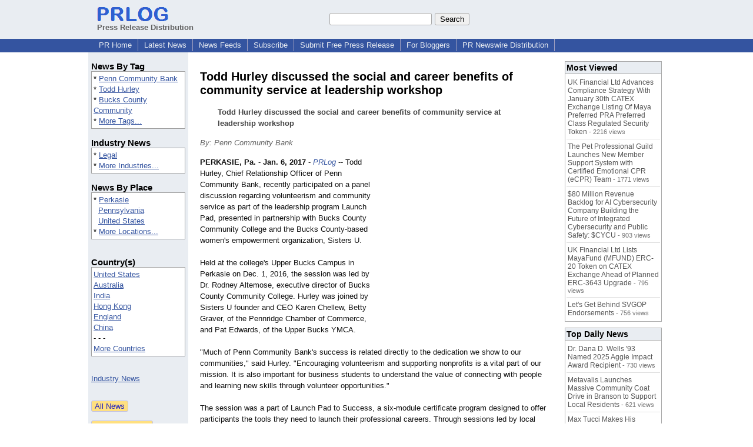

--- FILE ---
content_type: text/html; charset=UTF-8
request_url: https://www.prlog.org/12611738-todd-hurley-discussed-the-social-and-career-benefits-of-community-service-at-leadership-workshop.html
body_size: 12277
content:
<!DOCTYPE HTML>
<html>
<head>
<meta http-equiv="Content-Type" content="text/html; charset=UTF-8" />
<meta charset="UTF-8">
<title>Todd Hurley discussed the social and career benefits of community service at leadership workshop -- Penn Community Bank | PRLog</title>
<meta name="description" content="Todd Hurley discussed the social and career benefits of community service at leadership workshop. Todd Hurley discussed the social and career benefits of community service at leadership workshop - PR12611738" />
<meta name="keywords" content="Penn Community Bank,Todd Hurley,Bucks County Community" />
<link rel="canonical" href="https://www.prlog.org/12611738-todd-hurley-discussed-the-social-and-career-benefits-of-community-service-at-leadership-workshop.html" />
<meta name="author" content="Furia Rubel Communications" />
<link rel="shortcut icon" href="https://dj5dehgem20mk.cloudfront.net/img/favicon.ico" />
<meta name="viewport" content="width=device-width, initial-scale=1, minimum-scale=0.5, maximum-scale=2, user-scalable=1" />
<meta name="referrer" content="always" />
<meta property="og:url" content="https://www.prlog.org/12611738-todd-hurley-discussed-the-social-and-career-benefits-of-community-service-at-leadership-workshop.html" />
<meta property="og:title" content="Todd Hurley discussed the social and career benefits of community service at leadership workshop" />
<meta property="og:site_name" content="PRLog" />
<meta property="og:image" content="https://dj5dehgem20mk.cloudfront.net/img/logo-2.png" />
<script>
if(top!=self && window.innerWidth && window.innerHeight){var w=window.innerWidth;var h=window.innerHeight;if(w<300 || h<300 || w+h<700){alert("Error - Unable to fit document. Please alert website administrator.\n\nFrame size requirements -\nWidth > 300px\nHeight > 300px\nWidth + Height > 700px");}}</script>
<style>
html{box-sizing:border-box}
*,*:before,*:after{box-sizing:inherit}
body,div,table,tr,td,th,ul,ol,li,p,a,textarea,input,select{font-family:arial,sans-serif;font-size:13px}
h1,h2,h3,h4{font-family:verdana,arial,tahoma}
h1{font-size:20px;margin:0 0 20px 0}
h2{font-size:17px}
h3{font-size:14px}
h4{font-size:13px}
body{margin:0;padding:0;color:#000000;text-align:center}
img{border:0}
.content{line-height:1.5}
.dt{color:#606060}
.px11{font-size:11px}
.px12{font-size:12px}
.px14{font-size:14px}
.hits{font-size:10px;white-space:nowrap}
.clrd{color:#3454a0}
.clrl{color:#e9edf2}
.bclrd{background:#3454a0}
.bclrl{background:#e9edf2}
.frm{border:1px #3454a0 solid;background:#e9edf2}
.hdn{display:none}
.err{font-weight:bold;color:#a00000;background:#ffe0e0;padding:10px;border:1px solid #a00000}
.cmt{font-size:11px;color:#606060}
a:link{color:#3454a0}
a:visited{color:#6080f0}
a:hover{color:#ff0000}
a:active{color:#3454a0}
td{margin:0;padding:0}
#hdro{background:#e9edf2}
#hdri{width:980px;margin-right:auto;margin-left:auto;text-align:left}
#hdr{height:40px;width:100%}
#hdr td{white-space:nowrap}
.logo{padding:10px 0 10px 13px}
div.logo a{text-decoration:none;color:#606060;font-weight:bold}
#page{width:980px;margin-right:auto;padding-bottom:20px;margin-left:auto;text-align:left;background:#ffffff}
#cd{width:100%;border-collapse:collapse}
.ll,.cc,.rr{vertical-align:top}
.mnuo{background:#3454a0}
.mnui{width:980px;margin-right:auto;margin-left:auto;text-align:left}
.breadcrumb{margin:0 0 15px 0}
.breadcrumb div{display:inline}
div.sm144{text-align:center}
div.sm144 span{padding:0 2px;margin:5px;display:inline-block;border:1px solid #c0c0ff}
input,select,textarea{color:#000;background:#fff;border:1px solid #aaa;border-radius:3px;padding:2px}
select{padding:1px 2px}
button,input[type=button],input[type=submit]{color:#000;background:#f0f0f0;border:1px solid #aaa;border-radius:3px;padding:2px 8px;margin:1px 5px;cursor:pointer}
button:hover,input[type=button]:hover,input[type=submit]:hover{background:#ddd}
button:active,input[type=button]:active,input[type=submit]:active{background:#ddd;padding:2px 7px 2px 9px}
button[disabled]{background:#888}
input[disabled]{background:#eee}
.ttbx{width:100%;border-collapse:collapse;margin:0 0 10px 0}
.ttbx th{background:#e9edf2;font-size:14px;font-weight:bold;text-align:left}
.ttbx td,.ttbx th{border:1px solid #aaa;padding:2px}
.ttbx div{border-top:1px solid #ddd;padding:5px 2px;color:#777;font-size:11px}
.ttbx div:first-child{border:none}
.ttbx a{text-decoration:none;color:#555;font-size:12px}
.ttbx a:hover{color:#f00}
.lbtn{background:#e9edf2;color:#3454a0;text-decoration:underline;border:0;padding:0;cursor:pointer;cursor:pointer}.lbtn:hover{color:#ff0000}
td.ll{width:170px;background:#e9edf2}div.ll{margin:15px 5px}td.cc{width:640px}div.cc{margin:15px 20px}td.rr{width:170px}div.rr{margin:15px 5px 0 0}.lmlbl{font-weight:bold;margin-top:15px;font-size:15px}.lmbox{height:180px;overflow:auto;border:1px solid #a0a0a0;padding:3px;background:#ffffff;line-height:1.4}.lmbox i{font-size:11px;font-style:normal}a.c{font-weight:bold;padding:2px;font-size:14px}.fil{width:100%;text-align:center;font-size:14px;font-weight:bold;margin-bottom:10px}a.lmrem{text-decoration:none;color:#000}.lmhd{font-size:18px;font-weight:bold}.lmsel{width:100%}
.cal td,.cal th{padding:2px 0}
.mcal{width:100%;border-collapse:collapse}
.mcal td,.wday,.wend{padding:2px 0;width:20px;height:16px;text-align:center;background:#ffffff;border:1px solid #aaaaaa}
.wday{color:#00b000}
.wend{color:#f00000}
.mcal .today{background:#ffc0c0}
.ga{margin:10px 0 10px 0}
.prbtm{margin-left:8px;padding-left:8px}
.prbtm li{margin-bottom:6px}
#asm{font-size:13px;color:#444;line-height:1.5;margin-left:5%;margin-right:5%}
#abd,#abd a{font-size:13px;line-height:1.5}
#abd{color:#111}
.TL0 a{text-decoration:none;display:inline-block}
.TL0 a:hover{text-decoration:underline}
.TL0 span{margin:0 5px 0 0}
small.photolink{display:block;font-size:11px;line-height:1}
#abd .photolink a{color:#444;font-size:11px}
#abd .photolink a:hover{color:#f00}
.tinfo{margin-bottom:10px}
.tinfo th{padding-right:5px;text-align:left;font-weight:normal;vertical-align:top}
.tinfo td{vertical-align:top;padding:2px;line-height:1.5}
.fr{float:right;margin:0;padding:0;clear:right}
.fl{float:left;margin:0;padding:0;clear:left}
.im2{position:relative;z-index:99;background:url(https://dj5dehgem20mk.cloudfront.net/img/loading.gif) no-repeat}
.imx{padding-bottom:5px}
.imx a{padding:2px 4px;text-decoration:none;color:#404040;border:1px solid #808080}
.imxs{background:#e0e0e0}
.imt{padding-top:5px;font-weight:bold}
#imgi img,.imgi img:hover{left:0px;-webkit-transition:left 1s,width 1s,height 1s;-moz-transition:left 1s,width 1s,height 1s;-ms-transition:left 1s,width 1s,height 1s;transition:left 1s,width 1s,height 1s}
#prbtns div{display:inline-block;vertical-align:middle;margin-bottom:10px}
.prsmb a{margin:0 5px 0 0;width:24px;height:24px;display:inline-block}
.mrgn{margin-bottom:16px}
.prb .ttbx{width:45%;border-collapse:collapse;margin:0 20px 20px 0;display:inline-block;vertical-align:top}
.prb .ttbx th{background:<?php echo CLRL ?>;font-size:15px;font-weight:bold;text-align:left}
.prb .ttbx td,.prb .ttbx th{border:none;padding:2px}
.prb .ttbx div{color:#606060;padding:8px 0;border-bottom:1px solid #c0c0c0;font-size:90%;color:#008000}
.prb a{text-decoration:none;color:#000}
.prb a:hover{color:#f00}
.bgfb{background:url([data-uri])}.bgtwtr{background:url([data-uri])}.bgli{background:url([data-uri])}.bgpin{background:url([data-uri])}.bgst{background:url([data-uri])}.bgeml{background:url([data-uri])}
a.obtn,input.obtn{background:#ffe080;color:#2020c0;border:1px solid #c0c0e0;border-radius:3px;text-decoration:none;margin:0;font-family:arial,sans-serif,verdana,tahoma;padding:1px 5px;font-size:13px;cursor:pointer}
a.obtn:hover,input.obtn:hover{border:1px solid #8080c0}
#smx{padding-top:10px}
#smi{padding-top:2px}
#smx div{display:inline-block;padding-right:5px}
.smf,.sml{padding-top:3px}
.smt{padding-top:2px}
.smg{padding-top:5px}
a.obtn,input.obtn{margin-right:5px}
form.obtn{display:inline;margin:0;padding:0}
table.obtn td{padding-right:3px}
ol.tm1{height:20px;list-style:none;margin:0;padding:0;clear:left;padding-left:13px;width:100%}
ol.tm1 li{background:#e9edf2;float:left;margin:0 1px;padding:0 0 0 10px;border:1px solid #3454a0;border-bottom:none}
ol.tm1 a{background:#e9edf2;color:#3454a0;display:block;float:left;line-height:20px;padding-right:10px;text-decoration:none}
ol.tm1 a:hover{text-decoration:underline}
ol.tm1 li.sel{background:#3454a0}
ol.tm1 li.sel a{background:#3454a0;color:#e9edf2;font-weight:bold}
ol.tm1 li.sel a:hover{text-decoration:none}
ul.tm2{height:1.8em;list-style:none;margin:0;padding:0;clear:left;background:#3454a0;width:100%}
ul.tm2 li{float:left;margin:0 0;padding:2px 2px;border-right:solid #a0a0c0 1px}
ul.tm2 a,ul.tm2 a:visited,ul.tm2 a:hover{color:#e9edf2;display:block;float:left;padding:1px 8px;text-decoration:none}
ul.tm2 a:hover{text-decoration:underline}
ul.tm2 li.sel a{font-weight:bold;text-decoration:none;color:#fff}

</style>
<script>
_d=document;
_w=window;
_e=encodeURIComponent;
function _(a){return(typeof a==="string")?_d.querySelector(a):a}
function _i(j){return _("#"+j)}
function _t(h){return _d.getElementsByTagName(h)}
function xlg(g,b){
var r=new XMLHttpRequest();
r.open('POST','/xlg/'+g,!0);
r.setRequestHeader('Content-type','application/x-www-form-urlencoded');
r.send(b);
}
var _jserr=0;
_w.onerror=function(f,e,a,c,d){
if(e&&_jserr<2&&e.indexOf('prlog')>0&&f.indexOf('ResizeObserver')<0){
_jserr++;
xlg('jserr','P=0&F='+e+':'+a+':'+c+'&M='+f+'&S='+((d&&d.stack)?d.stack:''));
}}
function addref(a,d){
if(a.href.indexOf(d)<0)
a.href+=d;
}
(function(){
var l=_w.location,
h=l.hash,
a=h.split('s=');
if(h.length<2)
return;
l.hash=a[0].substr(1);
if(a.length>1)
xlg('hash','s='+a[1]);
})();
function wo(a,b,c){
var w=_w.open(a,b,c);
if(w)w.focus();
}
function bkmk(){
wo('https://www.prlog.org/share.html#u='+_e(_w.location.href)+'&t='+_e(_d.title));
return !1;
}
function clks(a){
xlg('clksd','u='+_e(a.href));
}
function clkb(a){
xlg('clkbd','u='+_e(a.href));
}
function shownews(e,p,a){
_w.location=p+e.value+a;
}
var smloaded;
function smload(d,c,a,b){
if(smloaded)return;
smloaded=1;
var h='',i=0;
for(;i<b.length;i++){
switch(b[i]){
case 'f':
h+='<td class="smf"><div><iframe src="https://www.facebook.com/plugins/like.php?href='+c+
'&amp;send=false&amp;layout=button_count&amp;width=48&amp;show_faces=false&amp;action=like&amp;colorscheme=light&amp;font&amp;height=21"'+
' scrolling="no" frameborder="0" allowTransparency="true"'+
' style="border:none;overflow:hidden;width:'+(a?87:48)+'px;height:21px"></iframe></div>';
break;
case 't':
h+='<td class="smt"><div><a href="https://twitter.com/share" class="twitter-share-button"'+
' data-url="'+c+'" data-count="'+(a?'horizontal':'none')+'">Tweet</a></div>';
break;
case 'l':
h+='<td class="sml"><div style="height:21px;width:'+(a?128:63)+'px">'+
'<'+'script type="in/share" data-url="'+c+'"'+(a?' data-counter="right"':'')+'><'+'/script></div>';
break;
case 's':
h+='<td class="sms"><div class="st_sharethis_button" displayText="ShareThis"></div>';
break;
}}
function f(g){
var e=_d.createElement('script');
e.async=!0;
e.src='https://'+g;
_t('head')[0].appendChild(e);
}
if(d=_i(d))
d.innerHTML='<table cellpadding=0 cellspacing=0 style="display:inline-block"><tr>'+h+'</tr></table>',
f('ws.sharethis.com/button/buttons.js'),
f('platform.twitter.com/widgets.js'),
f('platform.linkedin.com/in.js');
}
function imx(n){
var f;
for(var i=0;i<5;i++){
f=_('#imx'+i);
if(f)f.className=(i==n)?'imxs':'';
f=_('#im'+i);
if(f)f.style.display=(i==n)?'':'none';
f=_('#img'+i);
if(i==n&&f&&f.src.indexOf('/img/')>=0)f.src=f.getAttribute('data-src');
}}
function nobg(f){
f.style.background='#ffffff';
}
function clkp(a){
xlg('clkpd','u='+_e(a.href));
}
function abuse(id){
wo('/report-abuse.html?id='+id,'','toolbar=no,location=no,directories=no,status=no,menubar=no,scrollbars=yes,resizable=no,height=650,width=800');
return !1;
}
function _sl(i){_w.location=i;return !1}
function h2s(u){
_sl(u.replace(/#/g,'/'));
}

</script>
</head>
<body><div id="hdro"><div id="hdri"><table id="hdr"><tr>
<td><div class="logo"><a href="/"><img src="https://dj5dehgem20mk.cloudfront.net/img/logo-2.png" width="121" height="24" alt="PRLog Press Release Logo"><br>Press Release Distribution</a></div></td>
<td><div class="srch">
<form action="/search.html" id="gcse" style="margin:0;padding:0;display:inline"><input type="text" name="q" size="20" /><input type="submit" value="Search" /></form>&nbsp;</div></td>
</tr></table>
</div></div><div class="mnuo"><div class="mnui"><ul class="tm2"><li><a href="/" style="border:0;margin-left:8px"  onclick="addref(this,'#s=dwhhm')">PR Home</a></li>

<li><a href="/news/"  onclick="addref(this,'#s=dwhln')">Latest News</a></li>

<li><a href="/free-rss-feeds.html"  onclick="addref(this,'#s=dwhfd')">News Feeds</a></li>

<li><a href="/alerts/subscribe.html"  onclick="addref(this,'#s=dwhal')">Subscribe</a></li>

<li><a href="/submit-free-press-release.html"  onclick="addref(this,'#s=dwhfp')">Submit Free Press Release</a></li>

<li><a href="/journalist.html"  onclick="addref(this,'#s=dwhjn')">For Bloggers</a></li>

<li><a href="/pub/prnewswire/"  onclick="addref(this,'#s=dwhpnh')">PR Newswire Distribution</a></li>

</ul></div></div><div id="page"><table id="cd"><tr><td class="ll"></td><td class="cc"></td><td class="rr"></td></tr><tr><td class="ll"><div class="ll"><div class="lmlbl">News By Tag</div><div class="lmbox" style="height:auto">* <a  onclick="addref(this,'#s=dpmnt')" href="https://www.prlog.org/news/tag/penn-community-bank/">Penn Community Bank</a><br>* <a  onclick="addref(this,'#s=dpmnt')" href="https://www.prlog.org/news/tag/todd-hurley/">Todd Hurley</a><br>* <a  onclick="addref(this,'#s=dpmnt')" href="https://www.prlog.org/news/tag/bucks-county-community/">Bucks County Community</a><br>* <a  onclick="addref(this,'#s=dpmnt')" href="/news/tag.html">More Tags...</a></div><div class="lmlbl">Industry News</div><div class="lmbox" style="height:auto">* <a  onclick="addref(this,'#s=dpmni')" href="https://www.prlog.org/news/ind/legal/">Legal</a><br>* <a  onclick="addref(this,'#s=dpmni')" href="/news/industry.html">More Industries...</a></div><div class="lmlbl">News By Place</div><div class="lmbox" style="height:auto">* <a  onclick="addref(this,'#s=dpmnlf')" href="https://www.prlog.org/news/us,pennsylvania,perkasie/">Perkasie</a><br>&nbsp; <a  onclick="addref(this,'#s=dpmnlf')" href="https://www.prlog.org/news/us,pennsylvania/">Pennsylvania</a><br>&nbsp; <a  onclick="addref(this,'#s=dpmnlf')" href="https://www.prlog.org/news/us/">United States</a><br>* <a  onclick="addref(this,'#s=dpmnlf')" href="/news/location.html">More Locations...</a></div><br><div class="lmlbl">Country(s)</div><div class="lmbox" style="overflow:visible;height:auto" title="Click on an option to filter or browse by that option"><a href="/news/us/"  onclick="addref(this,'#s=dplnlf')">United States</a><br><a href="/news/au/"  onclick="addref(this,'#s=dplnlf')">Australia</a><br><a href="/news/in/"  onclick="addref(this,'#s=dplnlf')">India</a><br><a href="/news/hk/"  onclick="addref(this,'#s=dplnlf')">Hong Kong</a><br><a href="/news/uk/"  onclick="addref(this,'#s=dplnlf')">England</a><br><a href="/news/cn/"  onclick="addref(this,'#s=dplnlf')">China</a><br>- - -<br><a href="/news/location.html"  onclick="addref(this,'#s=dpllof')">More Countries</a></div><br><br><a href="/news/industry.html">Industry News</a><br><br><br><form method="post" action="/news"><input type="hidden" name="exclusive" value="0"><input type="submit" value="All News" class="obtn"></form><br><form method="post" action="/news"><input type="hidden" name="exclusive" value="1"><input type="submit" value="Exclusive News" class="obtn"></form><br><br><table class="mcal">
<tr class="lbl"><th colspan=7><a href="javascript:h2s('#news#2026#202601#')">January 2026</a></th></tr>
<tr><th class="wday">We</th><th class="wday">Tu</th><th class="wday">Mo</th><th class="wend">Su</th><th class="wend">Sa</th><th class="wday">Fr</th><th class="wday">Th</th></tr>
<tr><td class="today"><a href="/news/2026/20260128/">28</a></td><td><a href="/news/2026/20260127/">27</a></td><td><a href="/news/2026/20260126/">26</a></td><td><a href="/news/2026/20260125/">25</a></td><td><a href="/news/2026/20260124/">24</a></td><td><a href="/news/2026/20260123/">23</a></td><td><a href="/news/2026/20260122/">22</a></td></tr>
</table>
</div></td><td class="cc"><div class="cc"><br><h1 id="ahd" class="mrgn" style="margin-top:0">Todd Hurley discussed the social and career benefits of community service at leadership workshop</h1>
<div id="asm" class="mrgn"><b>Todd Hurley discussed the social and career benefits of community service at leadership workshop</b></div>
<div class="mrgn" style="color:#666"><i>By: Penn Community Bank</i></div><div id="abd" class="content mrgn" style="min-height:300px"><div class="fr" style="margin:1px;width:1px;height:1.3em;border:1px solid #ffffff">&nbsp;</div><div class="fr" style="margin:3px 0 3px 10px"><script async src="//pagead2.googlesyndication.com/pagead/js/adsbygoogle.js"></script>
<!-- NewsArticles_ATF_Center_300x250 -->
<ins class="adsbygoogle"
     style="display:inline-block;width:300px;height:250px"
     data-ad-client="ca-pub-8349233976388614"
     data-ad-slot="9881989374"></ins>
<script>
(adsbygoogle = window.adsbygoogle || []).push({});
</script></div><b>PERKASIE, Pa.</b> - <b>Jan. 6, 2017</b> - <i><a href="https://www.prlog.org" style="text-decoration:none" onclick="clkp(this)">PRLog</a></i> -- Todd Hurley, Chief Relationship Officer of Penn Community Bank, recently participated on a panel discussion regarding volunteerism and community service as part of the leadership program Launch Pad, presented in partnership with Bucks County Community College and the Bucks County-based women's empowerment organization, Sisters U.<br><br>Held at the college's Upper Bucks Campus in Perkasie on Dec. 1, 2016, the session was led by Dr. Rodney Altemose, executive director of Bucks County Community College. Hurley was joined by Sisters U founder and CEO Karen Chellew, Betty Graver, of the Pennridge Chamber of Commerce, and Pat Edwards, of the Upper Bucks YMCA.<br><br>"Much of Penn Community Bank's success is related directly to the dedication we show to our communities,"<wbr/> said Hurley. "Encouraging volunteerism and supporting nonprofits is a vital part of our mission. It is also important for business students to understand the value of connecting with people and learning new skills through volunteer opportunities."<wbr/><br><br>The session was a part of Launch Pad to Success, a six-module certificate program designed to offer participants the tools they need to launch their professional careers. Through sessions led by local business experts, students learn how to embrace leadership, communicate confidently, navigate social media, make a great first impression and achieve financial literacy.<br><br>Based in Bucks County, Sisters U is a nonprofit with a mission to connect and empower individual women to be their authentic selves and reach their full potential. Sisters U focuses on personal growth and development and enhancing the quality of life of all members. To learn more, visit sistersu.com.<br><br>About Penn Community Bank – Penn Community Bank holds more than $1.8 billion in assets and employs more than 300 people at 22 bank branches and two administrative centers throughout Bucks County, Pennsylvania. As an independent, mutual financial institution, Penn Community Bank is not publicly traded and operates with its long-term mission in mind: to help businesses grow and prosper, to support individuals and families throughout their lifetimes, to strengthen the local economy, and to partner with local organizations to act as a catalyst for positive growth in every market it serves.<br><br><div><b>Contact</b><br>Rose Strong<br><a href="https://www.prlog.org/email-contact.html#12611738">***@furiarubel.com</a></div><div><div style="border-bottom:1px dotted #666;position:relative"><span style="background:white;position:relative;top:8px;padding:0 5px;margin-left:30px;color:#444">End</span></div></div>
</div>
<div id="ainfo" class="mrgn"><div id="prbtns"><div class="prsmb"><a href="https://www.facebook.com/sharer/sharer.php?u=https://www.prlog.org/12611738-todd-hurley-discussed-the-social-and-career-benefits-of-community-service-at-leadership-workshop.html" target="_blank" rel="nofollow" onclick="clks(this)" title="Share on Facebook" class="bgfb"></a><a href="https://twitter.com/intent/tweet?url=https://www.prlog.org/12611738-todd-hurley-discussed-the-social-and-career-benefits-of-community-service-at-leadership-workshop.html&text=Todd%20Hurley%20discussed%20the%20social%20and%20career%20benefits%20of%20community%20service%20at%20leadership%20workshop" target="_blank" rel="nofollow" onclick="clks(this)" title="Share on Twitter" class="bgtwtr"></a><a href="https://www.linkedin.com/shareArticle?mini=true&url=https://www.prlog.org/12611738-todd-hurley-discussed-the-social-and-career-benefits-of-community-service-at-leadership-workshop.html&title=Todd%20Hurley%20discussed%20the%20social%20and%20career%20benefits%20of%20community%20service%20at%20leadership%20workshop" target="_blank" rel="nofollow" onclick="clks(this)" title="Share on LinkedIn" class="bgli"></a><a href="https://pinterest.com/pin/create/link/?url=https://www.prlog.org/12611738-todd-hurley-discussed-the-social-and-career-benefits-of-community-service-at-leadership-workshop.html&description=Todd%20Hurley%20discussed%20the%20social%20and%20career%20benefits%20of%20community%20service%20at%20leadership%20workshop" target="_blank" rel="nofollow" onclick="clks(this)" title="Share on Pinterest" class="bgpin"></a><a href="http://wd.sharethis.com/share5x/partner_page.html?url=https://www.prlog.org/12611738-todd-hurley-discussed-the-social-and-career-benefits-of-community-service-at-leadership-workshop.html&title=Todd%20Hurley%20discussed%20the%20social%20and%20career%20benefits%20of%20community%20service%20at%20leadership%20workshop" target="_blank" rel="nofollow" onclick="clks(this)" title="Share on StumbleUpon, Digg, etc" class="bgst"></a><a href="mailto:?subject=Todd%20Hurley%20discussed%20the%20social%20and%20career%20benefits%20of%20community%20service%20at%20leadership%20workshop&body=Here%27s%20something%20I%20thought%20you%20might%20like%20to%20take%20a%20look%20at:%20https://www.prlog.org/12611738-todd-hurley-discussed-the-social-and-career-benefits-of-community-service-at-leadership-workshop.html" target="_blank" rel="nofollow" onclick="clks(this)" title="Email to a Friend" class="bgeml"></a></div>
<div><form action="/embed.html" method="post" target="_blank" class="obtn"><input class="obtn" type="submit" value="Embed" title="Embed this press release in your website!"><input type="hidden" name="u" value="/12611738-todd-hurley-discussed-the-social-and-career-benefits-of-community-service-at-leadership-workshop.html?embed"></form>
<form action="/12611738-todd-hurley-discussed-the-social-and-career-benefits-of-community-service-at-leadership-workshop.pdf" method="post" target="_blank" class="obtn"><input class="obtn" type="submit" value="PDF / Print" title="See or print the PDF version!"><input type="hidden" name="id" value="12611738"></form>
<a href="https://news.google.com/publications/CAAqBwgKMJDjnwswne23Aw" target="_blank" class="obtn">Google News</a>
</div></div>
<table class="tinfo"><tr><th>Source</th><td>:</td><td>Penn Community Bank</td></tr>
<tr><th>Email</th><td>:</td><td class="TL0"><a href="/email-contact.html#12611738" target="_blank" rel="nofollow" title="Click to send email to PR contact! Partial email address shown for spam protection.">***@furiarubel.com</a> <a href="/tips/1046" title="Email Verified" target="_blank"><img src="https://dj5dehgem20mk.cloudfront.net/img/tk1.gif" width="18" height="13" alt="Email Verified"></a></td></tr>
<tr><th>Tags</th><td>:</td><td class="TL0"><a rel="nofollow"  onclick="addref(this,'#s=dpbnt')" href="https://www.prlog.org/news/tag/penn-community-bank/">Penn Community Bank</a><span>,</span> <a rel="nofollow"  onclick="addref(this,'#s=dpbnt')" href="https://www.prlog.org/news/tag/todd-hurley/">Todd Hurley</a><span>,</span> <a rel="nofollow"  onclick="addref(this,'#s=dpbnt')" href="https://www.prlog.org/news/tag/bucks-county-community/">Bucks County Community</a></td></tr>
<tr><th>Industry</th><td>:</td><td class="TL0"><a  onclick="addref(this,'#s=dpbni')" href="https://www.prlog.org/news/ind/legal/">Legal</a></td></tr>
<tr><th>Location</th><td>:</td><td class="TL0"><a  onclick="addref(this,'#s=dpbnl')" href="https://www.prlog.org/news/us,pennsylvania,perkasie/">Perkasie</a> - <a  onclick="addref(this,'#s=dpbnl')" href="https://www.prlog.org/news/us,pennsylvania/">Pennsylvania</a> - <a  onclick="addref(this,'#s=dpbnl')" href="https://www.prlog.org/news/us/">United States</a></td></tr>
</table>
<div class="mrgn" style="color:#606060">Account Email Address <img src="https://dj5dehgem20mk.cloudfront.net/img/tk1.png" alt="Verified" title="Verified"> &nbsp; &nbsp; Account Phone Number <img src="https://dj5dehgem20mk.cloudfront.net/img/tk1.png" alt="Verified" title="Verified"> &nbsp; &nbsp; <a href="/static/disclaimer.html" target="_blank">Disclaimer</a> &nbsp; &nbsp; <a href="/report-abuse.html?id=12611738" rel="nofollow" target="_blank" onclick="return abuse('12611738')">Report Abuse</a></div></div>
<div class="prb"><table class="ttbx"><tr><th><i>Furia Rubel Communications</i> PRs</th></tr><tr><td>
<div><a href="/12612983-panitch-schwarze-belisario-nadel-welcomes-ip-attorney.html"  onclick="addref(this,'#s=dpbbzf')">Panitch Schwarze Belisario &amp; Nadel Welcomes IP Attorney</a></div>
<div><a href="/12611467-adam-koelsch-joins-philadelphia-office-of-chamberlain-hrdlicka.html"  onclick="addref(this,'#s=dpbbzf')">Adam M. Koelsch Joins Philadelphia Office of Chamberlain Hrdlicka</a></div>
<div><a href="/12611451-panitch-schwarze-belisario-nadel-partner-re-elected-to-board-of-wtc-of-greater-phila.html"  onclick="addref(this,'#s=dpbbzf')">Panitch Schwarze Belisario &amp; Nadel Partner Re-Elected to Board of WTC of Greater Phila</a></div>
<div><a href="/12611444-robert-salzer-named-partner-at-williams-family-law-pc.html"  onclick="addref(this,'#s=dpbbzf')">Robert J. Salzer Named Partner at Williams Family Law, P.C</a></div>
<div><a href="/12609599-stoel-rives-secures-preliminary-injunction-in-privacy-case.html"  onclick="addref(this,'#s=dpbbzf')">Stoel Rives Secures Preliminary Injunction in Privacy Case</a></div>
</td></tr></table>
<table class="ttbx"><tr><th>Trending News</th></tr><tr><td>
<div><a href="/13123987-max-tucci-makes-his-highly-anticipated-debut-on-qvcunveiling-bespoke-luxury-chocolate-collection-inspired-by-100-years-of-tucci-hospitality.html"  onclick="addref(this,'#s=dpbmtb')">Max Tucci Makes His Highly-Anticipated Debut On QVC—unveiling A Bespoke Luxury Chocolate Collection Inspired By 100 Years Of Tucci Hospitality</a></div>
<div><a href="/13124047-strategic-approach-guides-heritage-at-south-brunswicks-early-success-in-complex-housing-market.html"  onclick="addref(this,'#s=dpbmtb')">A Strategic Approach Guides Heritage at South Brunswick's Early Success in Complex Housing Market</a></div>
<div><a href="/13124061-nomad-stays-acquires-remotecasa-creating-worlds-largest-specialist-digital-nomad-accommodation.html"  onclick="addref(this,'#s=dpbmtb')">Nomad Stays Acquires RemoteCasa, Creating World's Largest Specialist Digital Nomad Accommodation</a></div>
<div><a href="/13124128-falling-in-love-with-winter-eyewear-trends-the-best-glasses-of-the-season.html"  onclick="addref(this,'#s=dpbmtb')">Falling in Love with Winter Eyewear Trends: The Best Glasses of the Season</a></div>
<div><a href="/13123389-little-something-for-everyone-the-tap-room-at-dubsdread-delivers-one-of-orlandos-most-beloved-dining-experiences.html"  onclick="addref(this,'#s=dpbmtb')">A Little Something for Everyone: The Tap Room at Dubsdread Delivers One of Orlando's Most Beloved Dining Experiences</a></div>
</td></tr></table>
<table class="ttbx"><tr><th>Most Viewed</th></tr><tr><td>
<div><a href="/13123255-uk-financial-ltd-advances-compliance-strategy-with-january-30th-catex-exchange-listing-of-maya-preferred-pra-preferred-class-regulated-security-token.html"  onclick="addref(this,'#s=dpbmwb')">UK Financial Ltd Advances Compliance Strategy With January 30th CATEX Exchange Listing Of Maya Preferred PRA Preferred Class Regulated Security Token</a> - 2216 views</div>
<div><a href="/13122980-the-pet-professional-guild-launches-new-member-support-system-with-certified-emotional-cpr-ecpr-team.html"  onclick="addref(this,'#s=dpbmwb')">The Pet Professional Guild Launches New Member Support System with Certified Emotional CPR (eCPR) Team</a> - 1771 views</div>
<div><a href="/13123279-80-million-revenue-backlog-for-ai-cybersecurity-company-building-the-future-of-integrated-cybersecurity-and-public-safety-cycu.html"  onclick="addref(this,'#s=dpbmwb')">$80 Million Revenue Backlog for AI Cybersecurity Company Building the Future of Integrated Cybersecurity and Public Safety: $CYCU</a> - 903 views</div>
<div><a href="/13123776-uk-financial-ltd-lists-mayafund-mfund-erc-20-token-on-catex-exchange-ahead-of-planned-erc-3643-upgrade.html"  onclick="addref(this,'#s=dpbmwb')">UK Financial Ltd Lists MayaFund (MFUND) ERC-20 Token on CATEX Exchange Ahead of Planned ERC-3643 Upgrade</a> - 795 views</div>
<div><a href="/13123772-lets-get-behind-svgop-endorsements.html"  onclick="addref(this,'#s=dpbmwb')">Let's Get Behind SVGOP Endorsements</a> - 756 views</div>
</td></tr></table>
<table class="ttbx"><tr><th>Top Daily News</th></tr><tr><td>
<div><a href="/13123856-dr-dana-wells-93-named-2025-aggie-impact-award-recipient.html"  onclick="addref(this,'#s=dpbmdb')">Dr. Dana D. Wells '93 Named 2025 Aggie Impact Award Recipient</a> - 730 views</div>
<div><a href="/13124000-metavalis-launches-massive-community-coat-drive-in-branson-to-support-local-residents.html"  onclick="addref(this,'#s=dpbmdb')">Metavalis Launches Massive Community Coat Drive in Branson to Support Local Residents</a> - 621 views</div>
<div><a href="/13123987-max-tucci-makes-his-highly-anticipated-debut-on-qvcunveiling-bespoke-luxury-chocolate-collection-inspired-by-100-years-of-tucci-hospitality.html"  onclick="addref(this,'#s=dpbmdb')">Max Tucci Makes His Highly-Anticipated Debut On QVC—unveiling A Bespoke Luxury Chocolate Collection Inspired By 100 Years Of Tucci Hospitality</a> - 375 views</div>
<div><a href="/13123812-4th-annual-members-sync-crush-your-craft-grammy-edition-unite-dcs-grammy-community-in-la.html"  onclick="addref(this,'#s=dpbmdb')">4th Annual Members Sync &amp; &quot;Crush Your Craft: Grammy Edition&quot; Unite DC's Grammy Community in LA</a> - 361 views</div>
<div><a href="/13124056-qualis-announces-promotion-of-keanna-nichols-to-senior-vice-president-of-human-resources.html"  onclick="addref(this,'#s=dpbmdb')">Qualis Announces Promotion of Keanna Nichols to Senior Vice President of Human Resources</a> - 337 views</div>
</td></tr></table>
</div><br><script>if(window.location.hash=="#contact")window.location="/email-contact.html#12611738";</script><script>setTimeout(function(){var s=document.createElement("script");s.setAttribute("src","ne.js" + "?q=v1.11feam.5ioba77.1169");document.getElementsByTagName("head")[0].appendChild(s);},1000);</script><script>
google_analytics_domain_name=".prlog.org";
(function(i,s,o,g,r,a,m){i['GoogleAnalyticsObject']=r;i[r]=i[r]||function(){
(i[r].q=i[r].q||[]).push(arguments)},i[r].l=1*new Date();a=s.createElement(o),
m=s.getElementsByTagName(o)[0];a.async=1;a.src=g;m.parentNode.insertBefore(a,m)
})(window,document,'script','//www.google-analytics.com/analytics.js','ga');
ga('create', 'UA-3895063-1', 'auto');
ga('send', 'pageview');
</script>
</div></td><td class="rr"><div class="rr"><table class="ttbx"><tr><th>Most Viewed</th></tr><tr><td>
<div><a href="/13123255-uk-financial-ltd-advances-compliance-strategy-with-january-30th-catex-exchange-listing-of-maya-preferred-pra-preferred-class-regulated-security-token.html"  onclick="addref(this,'#s=dprmwb')">UK Financial Ltd Advances Compliance Strategy With January 30th CATEX Exchange Listing Of Maya Preferred PRA Preferred Class Regulated Security Token</a> - 2216 views</div>
<div><a href="/13122980-the-pet-professional-guild-launches-new-member-support-system-with-certified-emotional-cpr-ecpr-team.html"  onclick="addref(this,'#s=dprmwb')">The Pet Professional Guild Launches New Member Support System with Certified Emotional CPR (eCPR) Team</a> - 1771 views</div>
<div><a href="/13123279-80-million-revenue-backlog-for-ai-cybersecurity-company-building-the-future-of-integrated-cybersecurity-and-public-safety-cycu.html"  onclick="addref(this,'#s=dprmwb')">$80 Million Revenue Backlog for AI Cybersecurity Company Building the Future of Integrated Cybersecurity and Public Safety: $CYCU</a> - 903 views</div>
<div><a href="/13123776-uk-financial-ltd-lists-mayafund-mfund-erc-20-token-on-catex-exchange-ahead-of-planned-erc-3643-upgrade.html"  onclick="addref(this,'#s=dprmwb')">UK Financial Ltd Lists MayaFund (MFUND) ERC-20 Token on CATEX Exchange Ahead of Planned ERC-3643 Upgrade</a> - 795 views</div>
<div><a href="/13123772-lets-get-behind-svgop-endorsements.html"  onclick="addref(this,'#s=dprmwb')">Let's Get Behind SVGOP Endorsements</a> - 756 views</div>
</td></tr></table>
<table class="ttbx"><tr><th>Top Daily News</th></tr><tr><td>
<div><a href="/13123856-dr-dana-wells-93-named-2025-aggie-impact-award-recipient.html"  onclick="addref(this,'#s=dprmdb')">Dr. Dana D. Wells '93 Named 2025 Aggie Impact Award Recipient</a> - 730 views</div>
<div><a href="/13124000-metavalis-launches-massive-community-coat-drive-in-branson-to-support-local-residents.html"  onclick="addref(this,'#s=dprmdb')">Metavalis Launches Massive Community Coat Drive in Branson to Support Local Residents</a> - 621 views</div>
<div><a href="/13123987-max-tucci-makes-his-highly-anticipated-debut-on-qvcunveiling-bespoke-luxury-chocolate-collection-inspired-by-100-years-of-tucci-hospitality.html"  onclick="addref(this,'#s=dprmdb')">Max Tucci Makes His Highly-Anticipated Debut On QVC—unveiling A Bespoke Luxury Chocolate Collection Inspired By 100 Years Of Tucci Hospitality</a> - 375 views</div>
<div><a href="/13123812-4th-annual-members-sync-crush-your-craft-grammy-edition-unite-dcs-grammy-community-in-la.html"  onclick="addref(this,'#s=dprmdb')">4th Annual Members Sync &amp; &quot;Crush Your Craft: Grammy Edition&quot; Unite DC's Grammy Community in LA</a> - 361 views</div>
<div><a href="/13124056-qualis-announces-promotion-of-keanna-nichols-to-senior-vice-president-of-human-resources.html"  onclick="addref(this,'#s=dprmdb')">Qualis Announces Promotion of Keanna Nichols to Senior Vice President of Human Resources</a> - 337 views</div>
</td></tr></table>
<p><a href="javascript:h2s('#news#2017#20170106#')">Jan 06, 2017 News</a></p></div></td></tr></table><div id="adbot" style="text-align:center"><script async src="//pagead2.googlesyndication.com/pagead/js/adsbygoogle.js"></script>
<!-- NewsArticles_BTF_Footer_728x90_A -->
<ins class="adsbygoogle"
     style="display:inline-block;width:728px;height:90px"
     data-ad-client="ca-pub-8349233976388614"
     data-ad-slot="7412016046"></ins>
<script>
(adsbygoogle = window.adsbygoogle || []).push({});
</script></div>
<br><br>

</div>
<div class="mnuo"><div class="mnui"><ul class="tm2"><li><a href="/sitemap.html" style="border:0;margin-left:8px">SiteMap</a></li>

<li><a href="https://www.prlog.org/static/privacy.html" target="_blank">Privacy Policy</a></li>

<li><a href="https://www.prlog.org/static/tos.html" target="_blank">Terms of Service</a></li>

<li><a href="/static/copyright.html" target="_blank">Copyright Notice</a></li>

<li><a href="/static/about.html" target="_blank">About</a></li>

<li><a href="/static/advertise.html" target="_blank">Advertise</a></li>

</ul></div></div><div style="text-align:center" onmousedown="smload('smx2','https://www.prlog.org',1,'sftgl');return false;"><div style="margin-top:10px"><b>Like PRLog</b>?</div><div style="margin-top:6px" id="smx2"><div class="sm144"><span>9K</span><span>2K</span><span>1K</span></div><a href="/share.html" target="_blank" title="Share this page!"><img src="https://dj5dehgem20mk.cloudfront.net/img/sm84.png" width="84" height="24" alt="Click to Share"></a></div><br><br></div></body>
</html>


--- FILE ---
content_type: text/html; charset=utf-8
request_url: https://www.google.com/recaptcha/api2/aframe
body_size: 268
content:
<!DOCTYPE HTML><html><head><meta http-equiv="content-type" content="text/html; charset=UTF-8"></head><body><script nonce="7DfeDCCWlbApbrmq2k_G3Q">/** Anti-fraud and anti-abuse applications only. See google.com/recaptcha */ try{var clients={'sodar':'https://pagead2.googlesyndication.com/pagead/sodar?'};window.addEventListener("message",function(a){try{if(a.source===window.parent){var b=JSON.parse(a.data);var c=clients[b['id']];if(c){var d=document.createElement('img');d.src=c+b['params']+'&rc='+(localStorage.getItem("rc::a")?sessionStorage.getItem("rc::b"):"");window.document.body.appendChild(d);sessionStorage.setItem("rc::e",parseInt(sessionStorage.getItem("rc::e")||0)+1);localStorage.setItem("rc::h",'1769611359245');}}}catch(b){}});window.parent.postMessage("_grecaptcha_ready", "*");}catch(b){}</script></body></html>